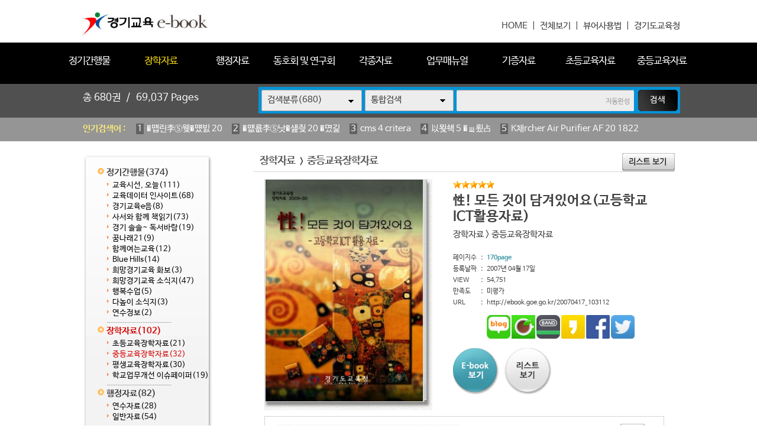

--- FILE ---
content_type: text/html
request_url: https://ebook.goe.go.kr/home/view.php?host=main&site=20070417_103112&listPageNow=0&list2PageNow=0&code=1211&code2=0&code3=0&optionlisttype=&searchcode=0&searchcode2=0&searchdate=0&searchkey=&searchval=&searchandor=&dummy=&&orders=B
body_size: 37759
content:
<!DOCTYPE HTML PUBLIC "-//W3C//DTD HTML 4.01 Transitional//EN" "http://www.w3.org/TR/html4/loose.dtd">
<html lang=ko>
<head>
<meta http-equiv="X-UA-Compatible" content="IE=edge">
<meta http-equiv="Content-Type" content="text/html; charset=EUC-KR">
<meta name="author" content="경기도교육청">
<meta name="robots" content="all">
<meta name="keywords" content="경기도교육청, e-book, 전자북, 자료홍보관, 자료관, 홍보관 ">
<meta http-equiv='imagetoolbar' content='no'>

<meta property="og:url" content="http://ebook.goe.go.kr" />
<meta property="og:title" content="경기교육 e-book" />
<meta property="og:description" content="경기교육 e-book " />
<meta property="og:type" content="website" />
<meta property="og:image" content="http://ebook.goe.go.kr/home/htm28/image/logo.gif" />
<meta property="og:site_name" content="경기도교육청" />
<meta property="og:locale" content="ko_KR" />

<meta name="title" content="경기교육 e-book" />
<meta name="description" content="경기교육 e-book " />
<link rel="image_src" href="http://ebook.goe.go.kr/home/htm28/image/logo.gif" />

<meta name="twitter:title"          content="경기교육 e-book">
<meta name="twitter:site"           content="경기도교육청">
<meta name="twitter:image"          content="http://ebook.goe.go.kr/home/htm28/image/logo.gif">
<meta name="twitter:description"    content="경기교육 e-book ">


<title>장학자료 > 중등교육장학자료 | 경기교육 e-book</title>
<link rel="canonical" href="http://ebook.goe.go.kr">
<link rel="stylesheet" type="text/css" href="htm28/main.css?v=2">
<script type="text/javascript">
subjs_lang1 = "검색어를 2자이상 입력하세요.";   </script>
<script type="text/javascript" charset="EUC-KR" src="htm28/main.js"></script>
</head>
<body>

<style>
#maintitle {background:url(htm28/image/mainbg2.jpg) center top;}
</style>
<script>
function winwin() {
	if(document.body.clientHeight > 0) {
		DataWindowWidth = document.body.clientWidth;
		DataWindowHeight = document.body.clientHeight;
	} else {
		DataWindowWidth = document.documentElement.clientWidth;
		DataWindowHeight = document.documentElement.clientHeight;
	}
	if(DataWindowWidth<1020) {
		document.getElementById('maintitle').style.width='1020px';
		document.getElementById('menubg').style.width='1020px';
		document.getElementById('searchdivs').style.width='1020px';
		document.getElementById('keywords').style.width='1020px';
		document.getElementById('mainindex').style.width='1020px';
		document.getElementById('bottomtable1').style.width='1020px';
		document.getElementById('bottomtable2').style.width='1020px';
	}
}
function winwin2() {
	document.getElementById('maintitle').style.width='100%';
	document.getElementById('menubg').style.width='100%';
	document.getElementById('searchdivs').style.width='100%';
	document.getElementById('keywords').style.width='100%';
	document.getElementById('mainindex').style.width='100%';
	document.getElementById('bottomtable1').style.width='100%';
	document.getElementById('bottomtable2').style.width='100%';
	setTimeout("winwin()",500);
}
window.onload=new Function('winwin()');
window.onresize=new Function('winwin2()');
</script>

<h2 class=hidden>컨텐츠 바로가기</h2>
<div class=skip_navigator>
	<a href="#skip_body">본문으로 바로가기</a>
	<a href="#category">카테고리 메뉴로 바로가기</a>
</div>

<div id=maintop>	
	<div id=logo>
		<a href='index.php'><img src='htm28/image/logo.gif' alt='경기교육 e-book'></a>
	</div>
	<div id=logoright>
		<a href='index.php'>HOME</a> &nbsp;|&nbsp;
		<a href='list.php'>전체보기</a> &nbsp;|&nbsp;
		<a href="../src/viewer/help.php" onclick="if(window.open(this.href,'','top=0,left=0,width=400,height=540')) return false;" onkeypress="if(window.open(this.href,'','top=0,left=0,width=400,height=540'))return false;" title="팝업으로 열림 (팝업차단이나 자바스크립트 미사용 일때는 현재창으로 열림)">뷰어사용법</a> &nbsp;|&nbsp;
		<a href='http://www.goe.go.kr' target='_blank' title='새창으로열림'>경기도교육청</a>
	</div>
</div>

<div id=menubggap></div>
<div id=menubg>
<div id=menubg2>
	<div id=category>
		<h2><a id="skip_sub" name="skip_sub"><span class=hidden>카테고리 메뉴</span></a></h2>
		<ul><li id='maincategory11' class='li lifirst' onmouseover='categoryover(11)' onmouseout='categoryout(11)' onfocus='categoryover(11)' onblur='categoryout(11)'><a href='list.php?code=11' >정기간행물<span class=num1>(374)</span></a><p class=p2></p><ul class='ul2 ul2left ul2first' id='subcategory11' style='display:none;'><li class='li2 li2first'><a href='list.php?code=1118' >교육시선, 오늘<span class=num2>(111)</span></a><p></p></li><li class='li2'><a href='list.php?code=1112' >교육데이터 인사이트<span class=num2>(68)</span></a><p></p></li><li class='li2'><a href='list.php?code=1122' >경기교육e음<span class=num2>(8)</span></a><p></p></li><li class='li2'><a href='list.php?code=1113' >사서와 함께 책읽기<span class=num2>(73)</span></a><p></p></li><li class='li2'><a href='list.php?code=1121' >경기 솔솔~ 독서바람<span class=num2>(19)</span></a><p></p></li><li class='li2'><a href='list.php?code=1116' >꿈나래21<span class=num2>(9)</span></a><p></p></li><li class='li2'><a href='list.php?code=1115' >함께여는교육<span class=num2>(12)</span></a><p></p></li><li class='li2'><a href='list.php?code=1117' >Blue Hills<span class=num2>(14)</span></a><p></p></li><li class='li2'><a href='list.php?code=1111' >희망경기교육 화보<span class=num2>(3)</span></a><p></p></li><li class='li2'><a href='list.php?code=1110' >희망경기교육 소식지<span class=num2>(47)</span></a><p></p></li><li class='li2'><a href='list.php?code=1119' >행복수업<span class=num2>(5)</span></a><p></p></li><li class='li2'><a href='list.php?code=1120' >다높이 소식지<span class=num2>(3)</span></a><p></p></li><li class='li2 li2last'><a href='list.php?code=1114' >연수정보<span class=num2>(2)</span></a><p></p></li></ul><p class=p3></p></li><li id='maincategory12' class='li selected1' onmouseover='categoryover(12)' onmouseout='categoryout(12)' onfocus='categoryover(12)' onblur='categoryout(12)'><a href='list.php?code=12' >장학자료<span class=num1>(102)</span></a><p class=p2></p><ul class='ul2 ul2left' id='subcategory12' style='display:none;'><li class='li2 li2first'><a href='list.php?code=1210' >초등교육장학자료<span class=num2>(21)</span></a><p></p></li><li class='li2 selected2'><a href='list.php?code=1211' >중등교육장학자료<span class=num2>(32)</span></a><p></p></li><li class='li2'><a href='list.php?code=1212' >평생교육장학자료<span class=num2>(30)</span></a><p></p></li><li class='li2 li2last'><a href='list.php?code=1213' >학교업무개선 이슈페이퍼<span class=num2>(19)</span></a><p></p></li></ul><p class=p3></p></li><li id='maincategory13' class='li' onmouseover='categoryover(13)' onmouseout='categoryout(13)' onfocus='categoryover(13)' onblur='categoryout(13)'><a href='list.php?code=13' >행정자료<span class=num1>(82)</span></a><p class=p2></p><ul class='ul2 ul2left' id='subcategory13' style='display:none;'><li class='li2 li2first'><a href='list.php?code=1310' >연수자료<span class=num2>(28)</span></a><p></p></li><li class='li2 li2last'><a href='list.php?code=1311' >일반자료<span class=num2>(54)</span></a><p></p></li></ul><p class=p3></p></li><li id='maincategory14' class='li' onmouseover='categoryover(14)' onmouseout='categoryout(14)' onfocus='categoryover(14)' onblur='categoryout(14)'><a href='list.php?code=14' >동호회 및 연구회<span class=num1>(7)</span></a><p class=p2></p><ul class='ul2 ul2left' id='subcategory14' style='display:none;'><li class='li2 li2first'><a href='list.php?code=1410' >중등국어교과연구회<span class=num2>(6)</span></a><p></p></li><li class='li2 li2last'><a href='list.php?code=1411' >중등과학교과연구회<span class=num2>(1)</span></a><p></p></li></ul><p class=p3></p></li><li id='maincategory10' class='li' onmouseover='categoryover(10)' onmouseout='categoryout(10)' onfocus='categoryover(10)' onblur='categoryout(10)'><a href='list.php?code=10' >각종자료<span class=num1>(57)</span></a><p class=p2></p><ul class='ul2 ul2right' id='subcategory10' style='display:none;'><li class='li2 li2first'><a href='list.php?code=1011' >신년사/송년사/서한문<span class=num2>(12)</span></a><p></p></li><li class='li2'><a href='list.php?code=1012' >평가관련자료<span class=num2>(4)</span></a><p></p></li><li class='li2 li2last'><a href='list.php?code=1010' >홍보자료<span class=num2>(41)</span></a><p></p></li></ul><p class=p3></p></li><li id='maincategory19' class='li' onmouseover='categoryover(19)' onmouseout='categoryout(19)' onfocus='categoryover(19)' onblur='categoryout(19)'><a href='list.php?code=19' >업무매뉴얼<span class=num1>(17)</span></a><p class=p2></p><ul class='ul2 ul2right' id='subcategory19' style='display:none;'><li class='li2 li2first'><a href='list.php?code=1910' >행정업무<span class=num2>(15)</span></a><p></p></li><li class='li2'><a href='list.php?code=1911' >초등_교무학사<span class=num2>(1)</span></a><p></p></li><li class='li2 li2last'><a href='list.php?code=1912' >중등_교무학사<span class=num2>(1)</span></a><p></p></li></ul><p class=p3></p></li><li id='maincategory15' class='li' onmouseover='categoryover(15)' onmouseout='categoryout(15)' onfocus='categoryover(15)' onblur='categoryout(15)'><a href='list.php?code=15' >기증자료<span class=num1>(4)</span></a><p class=p2></p><ul class='ul2 ul2right' id='subcategory15' style='display:none;'><li class='li2 li2first'><a href='list.php?code=1510' >조형기<span class=num2>(2)</span></a><p></p></li><li class='li2'><a href='list.php?code=1511' >송수현<span class=num2>(1)</span></a><p></p></li><li class='li2 li2last'><a href='list.php?code=1512' >박병훈<span class=num2>(1)</span></a><p></p></li></ul><p class=p3></p></li><li id='maincategory16' class='li' onmouseover='categoryover(16)' onmouseout='categoryout(16)' onfocus='categoryover(16)' onblur='categoryout(16)'><a href='list.php?code=16' >초등교육자료<span class=num1>(28)</span></a><p class=p2></p><ul class='ul2 ul2right' id='subcategory16' style='display:none;'><li class='li2 li2first'><a href='list.php?code=1610' >국어<span class=num2>(12)</span></a><p></p></li><li class='li2'><a href='list.php?code=1612' >수학<span class=num2>(6)</span></a><p></p></li><li class='li2'><a href='list.php?code=1611' >과학<span class=num2>(6)</span></a><p></p></li><li class='li2 li2last'><a href='list.php?code=1613' >사회<span class=num2>(4)</span></a><p></p></li></ul><p class=p3></p></li><li id='maincategory17' class='li lilast' onmouseover='categoryover(17)' onmouseout='categoryout(17)' onfocus='categoryover(17)' onblur='categoryout(17)'><a href='list.php?code=17' >중등교육자료<span class=num1>(9)</span></a><p class=p2></p><ul class='ul2 ul2right ul2last' id='subcategory17' style='display:none;'><li class='li2 li2first'><a href='list.php?code=1711' >수학<span class=num2>(3)</span></a><p></p></li><li class='li2'><a href='list.php?code=1712' >과학<span class=num2>(2)</span></a><p></p></li><li class='li2'><a href='list.php?code=1713' >사회<span class=num2>(1)</span></a><p></p></li><li class='li2 li2last'><a href='list.php?code=1710' >중등교육자료<span class=num2>(3)</span></a><p></p></li></ul><p class=p3></p></li></ul>		<script type="text/javascript">document.write("<style type=text/css>#category .li {width:11%;}</"+"style>");</script>
	</div>
</div>
</div>



<div id=searchdivs>	
	<div id=searchdiv>
		<div id=totalmsg>
			총 <span class=totalmsgnum>680</span>권 &nbsp;/&nbsp; <span class=totalmsgnum>69,037</span> Pages		</div>
		<div id=searchform>
	<fieldset>
		<legend>검색하기</legend>
		<form id=form name=form method=get action='list.php'>
		<span id=tdall>
			<input type=hidden name=dummy value=''>
			<span id=td>
			
			<label for=searchcode class=hidden>검색분류 </label><select name=searchcode id=searchcode><option value=''>검색분류(680)</option><option value='11' >정기간행물(374)</option><option value='1118' >-- 교육시선, 오늘(111)</option><option value='1112' >-- 교육데이터 인사이트(68)</option><option value='1122' >-- 경기교육e음(8)</option><option value='1113' >-- 사서와 함께 책읽기(73)</option><option value='1121' >-- 경기 솔솔~ 독서바람(19)</option><option value='1116' >-- 꿈나래21(9)</option><option value='1115' >-- 함께여는교육(12)</option><option value='1117' >-- Blue Hills(14)</option><option value='1111' >-- 희망경기교육 화보(3)</option><option value='1110' >-- 희망경기교육 소식지(47)</option><option value='1119' >-- 행복수업(5)</option><option value='1120' >-- 다높이 소식지(3)</option><option value='1114' >-- 연수정보(2)</option><option value='12' >장학자료(102)</option><option value='1210' >-- 초등교육장학자료(21)</option><option value='1211' >-- 중등교육장학자료(32)</option><option value='1212' >-- 평생교육장학자료(30)</option><option value='1213' >-- 학교업무개선 이슈페이퍼(19)</option><option value='13' >행정자료(82)</option><option value='1310' >-- 연수자료(28)</option><option value='1311' >-- 일반자료(54)</option><option value='14' >동호회 및 연구회(7)</option><option value='1410' >-- 중등국어교과연구회(6)</option><option value='1411' >-- 중등과학교과연구회(1)</option><option value='10' >각종자료(57)</option><option value='1011' >-- 신년사/송년사/서한문(12)</option><option value='1012' >-- 평가관련자료(4)</option><option value='1010' >-- 홍보자료(41)</option><option value='19' >업무매뉴얼(17)</option><option value='1910' >-- 행정업무(15)</option><option value='1911' >-- 초등_교무학사(1)</option><option value='1912' >-- 중등_교무학사(1)</option><option value='15' >기증자료(4)</option><option value='1510' >-- 조형기(2)</option><option value='1511' >-- 송수현(1)</option><option value='1512' >-- 박병훈(1)</option><option value='16' >초등교육자료(28)</option><option value='1610' >-- 국어(12)</option><option value='1612' >-- 수학(6)</option><option value='1611' >-- 과학(6)</option><option value='1613' >-- 사회(4)</option><option value='17' >중등교육자료(9)</option><option value='1711' >-- 수학(3)</option><option value='1712' >-- 과학(2)</option><option value='1713' >-- 사회(1)</option><option value='1710' >-- 중등교육자료(3)</option></select>
			
			
			<label for=searchkey class=hidden>검색항목 </label><select name=searchkey id=searchkey  >
			<option value='all'  >통합검색</option>
			<option value='site'  >책이름</option>
			<option value='page'  >페이지내용</option>
			
			<option value='tag'  >태그</option>
			</select>
			<span id=searchvallabel><label for=searchval class=hidden>검색어 </label></span>
			<input type=text name=searchval id=searchval class='searchval' value="">
			
			</span>
		</span>
		<input id=submit type=image src='htm28/image/search.gif' align=middle alt='검색'>
		</form>
		<script type='text/javascript'>document.getElementById('form').onsubmit=function () { return searchSubmitPrc() };</script><noscript></noscript>
	</fieldset>
	</div>
		<script type='text/javascript'>selectbgprc("searchcode");selectbgprc("searchkey");</script><noscript></noscript>
	</div>
</div>

<div id=keywords>		
	<div id=keyword>
		<span class=keywordtitle>인기검색어 : </span>
		<ul><li><a href='list.php?searchkey=all&amp;searchval=%EC%9E%90%EA%B8%B0%EC%B0%A8%EB%9F%89%EC%86%90%ED%95%B4+20'><span class=rank>1</span>�먭린李⑤웾�먰빐 20</a>&nbsp;&nbsp;&nbsp;&nbsp;</li><li><a href='list.php?searchkey=all&amp;searchval=%EC%9E%90%EB%8F%99%EC%B0%A8%EB%B3%B4%ED%97%98%EB%A3%8C+20+%EC%9D%B8%EC%83%81'><span class=rank>2</span>�먮룞李⑤낫�섎즺 20 �몄긽</a>&nbsp;&nbsp;&nbsp;&nbsp;</li><li><a href='list.php?searchkey=all&amp;searchval=cms+4+critera'><span class=rank>3</span>cms 4 critera</a>&nbsp;&nbsp;&nbsp;&nbsp;</li><li><a href='list.php?searchkey=all&amp;searchval=%EC%A4%91%EC%99%B8+5+%ED%8F%AC%EB%8F%84%EF%BF'><span class=rank>4</span>以묒쇅 5 �щ룄占</a>&nbsp;&nbsp;&nbsp;&nbsp;</li><li><a href='list.php?searchkey=all&amp;searchval=K%C3%A4rcher+Air+Purifier+AF+20+1822'><span class=rank>5</span>K채rcher Air Purifier AF 20 1822</a>&nbsp;&nbsp;&nbsp;&nbsp;</li><li><a href='list.php?searchkey=all&amp;searchval=%EC%83%81%EB%B2%95+3+%EC%9C%A0%EC%98%88'><span class=rank>6</span>�곷쾿 3 �좎삁</a>&nbsp;&nbsp;&nbsp;&nbsp;</li><li><a href='list.php?searchkey=all&amp;searchval=%EC%B2%AD%EC%9A%B0+%EC%B0%B0%EB%96%A1%EC%BF%A0%ED%82%A4+11'><span class=rank>7</span>泥�슦 李곕뼞荑좏궎 11</a>&nbsp;&nbsp;&nbsp;&nbsp;</li><li><a href='list.php?searchkey=all&amp;searchval=20+ml+mixture+of+coc2h4+was+exploded'><span class=rank>8</span>20 ml mixture of coc2h4 was exploded</a>&nbsp;&nbsp;&nbsp;&nbsp;</li><li><a href='list.php?searchkey=all&amp;searchval=%EC%9E%84%EA%B8%88%ED%98%91%EC%83%81+3'><span class=rank>9</span>�꾧툑�묒긽 3</a>&nbsp;&nbsp;&nbsp;&nbsp;</li><li><a href='list.php?searchkey=all&amp;searchval=%EB%B9%84%ED%94%8C%EB%9F%AC%EC%8A%A4+%EC%96%91%EC%8B%9D+%EA%B2%BD%EA%B8%B0+%ED%8F%89%ED%83%9D%EC%8B'><span class=rank>10</span>鍮꾪뵆�ъ뒪 �묒떇 寃쎄린 �됲깮�</a>&nbsp;&nbsp;&nbsp;&nbsp;</li><li><a href='list.php?searchkey=all&amp;searchval=%EC%82%B0%EC%97%85%EC%95%88%EC%A0%84%EB%B3%B4%EA%B1%B4%EA%B4'><span class=rank>11</span>�곗뾽�덉쟾蹂닿굔愿</a>&nbsp;&nbsp;&nbsp;&nbsp;</li><li><a href='list.php?searchkey=all&amp;searchval=Air+Bag+Technology+in+Light+Passenger+Vehicles'><span class=rank>12</span>Air Bag Technology in Light Passenger Vehicles</a>&nbsp;&nbsp;&nbsp;&nbsp;</li><li><a href='list.php?searchkey=all&amp;searchval=2025+2024+2023+2022+2021+2020+Embedding+validated+tools+Pain'><span class=rank>13</span>2025 2024 2023 2022 2021 2020 Embedding validated tools Pain</a>&nbsp;&nbsp;&nbsp;&nbsp;</li><li><a href='list.php?searchkey=all&amp;searchval=%EB%B6'><span class=rank>14</span>遺</a>&nbsp;&nbsp;&nbsp;&nbsp;</li><li><a href='list.php?searchkey=all&amp;searchval=%EC%9E%84%EC%9C%A4%EC%95'><span class=rank>15</span>�꾩쑄�</a>&nbsp;&nbsp;&nbsp;&nbsp;</li><li><a href='list.php?searchkey=all&amp;searchval=%EC%97'><span class=rank>16</span>�</a>&nbsp;&nbsp;&nbsp;&nbsp;</li><li><a href='list.php?searchkey=all&amp;searchval=%ED%95%9C%EA%B5%AD%EC%9D'><span class=rank>17</span>�쒓뎅�</a>&nbsp;&nbsp;&nbsp;&nbsp;</li><li><a href='list.php?searchkey=all&amp;searchval=%E1%84%89%E1%85%AE%E1%84%83%E1%85%A9%E1%84'><span class=rank>18</span>�됣뀸�꺻뀳�</a>&nbsp;&nbsp;&nbsp;&nbsp;</li><li><a href='list.php?searchkey=all&amp;searchval=%EB%8C'><span class=rank>19</span>�</a>&nbsp;&nbsp;&nbsp;&nbsp;</li><li><a href='list.php?searchkey=all&amp;searchval=%EC%A0%95%EC%9E%90+%ED%99%9C%EB%8F%99%EC%84'><span class=rank>20</span>�뺤옄 �쒕룞�</a></li></ul>	
	</div>
</div>
		
		
	
	
<div id=main>
	<div id=skip_body></div>
	
<div id=mainsubs>
	<div id=mainsubs2>	
		<div id=subcategory>
			<ul><li id='maincategory11' class='li lifirst' ><a href='list.php?code=11' >정기간행물<span class=num1>(374)</span></a><p class=p2></p><ul class='ul2 ul2left ul2first' ><li class='li2 li2first'><a href='list.php?code=1118' >교육시선, 오늘<span class=num2>(111)</span></a><p></p></li><li class='li2'><a href='list.php?code=1112' >교육데이터 인사이트<span class=num2>(68)</span></a><p></p></li><li class='li2'><a href='list.php?code=1122' >경기교육e음<span class=num2>(8)</span></a><p></p></li><li class='li2'><a href='list.php?code=1113' >사서와 함께 책읽기<span class=num2>(73)</span></a><p></p></li><li class='li2'><a href='list.php?code=1121' >경기 솔솔~ 독서바람<span class=num2>(19)</span></a><p></p></li><li class='li2'><a href='list.php?code=1116' >꿈나래21<span class=num2>(9)</span></a><p></p></li><li class='li2'><a href='list.php?code=1115' >함께여는교육<span class=num2>(12)</span></a><p></p></li><li class='li2'><a href='list.php?code=1117' >Blue Hills<span class=num2>(14)</span></a><p></p></li><li class='li2'><a href='list.php?code=1111' >희망경기교육 화보<span class=num2>(3)</span></a><p></p></li><li class='li2'><a href='list.php?code=1110' >희망경기교육 소식지<span class=num2>(47)</span></a><p></p></li><li class='li2'><a href='list.php?code=1119' >행복수업<span class=num2>(5)</span></a><p></p></li><li class='li2'><a href='list.php?code=1120' >다높이 소식지<span class=num2>(3)</span></a><p></p></li><li class='li2 li2last'><a href='list.php?code=1114' >연수정보<span class=num2>(2)</span></a><p></p></li></ul><p class=p3></p></li><li id='maincategory12' class='li selected1' ><a href='list.php?code=12' >장학자료<span class=num1>(102)</span></a><p class=p2></p><ul class='ul2 ul2left' ><li class='li2 li2first'><a href='list.php?code=1210' >초등교육장학자료<span class=num2>(21)</span></a><p></p></li><li class='li2 selected2'><a href='list.php?code=1211' >중등교육장학자료<span class=num2>(32)</span></a><p></p></li><li class='li2'><a href='list.php?code=1212' >평생교육장학자료<span class=num2>(30)</span></a><p></p></li><li class='li2 li2last'><a href='list.php?code=1213' >학교업무개선 이슈페이퍼<span class=num2>(19)</span></a><p></p></li></ul><p class=p3></p></li><li id='maincategory13' class='li' ><a href='list.php?code=13' >행정자료<span class=num1>(82)</span></a><p class=p2></p><ul class='ul2 ul2left' ><li class='li2 li2first'><a href='list.php?code=1310' >연수자료<span class=num2>(28)</span></a><p></p></li><li class='li2 li2last'><a href='list.php?code=1311' >일반자료<span class=num2>(54)</span></a><p></p></li></ul><p class=p3></p></li><li id='maincategory14' class='li' ><a href='list.php?code=14' >동호회 및 연구회<span class=num1>(7)</span></a><p class=p2></p><ul class='ul2 ul2left' ><li class='li2 li2first'><a href='list.php?code=1410' >중등국어교과연구회<span class=num2>(6)</span></a><p></p></li><li class='li2 li2last'><a href='list.php?code=1411' >중등과학교과연구회<span class=num2>(1)</span></a><p></p></li></ul><p class=p3></p></li><li id='maincategory10' class='li' ><a href='list.php?code=10' >각종자료<span class=num1>(57)</span></a><p class=p2></p><ul class='ul2 ul2right' ><li class='li2 li2first'><a href='list.php?code=1011' >신년사/송년사/서한문<span class=num2>(12)</span></a><p></p></li><li class='li2'><a href='list.php?code=1012' >평가관련자료<span class=num2>(4)</span></a><p></p></li><li class='li2 li2last'><a href='list.php?code=1010' >홍보자료<span class=num2>(41)</span></a><p></p></li></ul><p class=p3></p></li><li id='maincategory19' class='li' ><a href='list.php?code=19' >업무매뉴얼<span class=num1>(17)</span></a><p class=p2></p><ul class='ul2 ul2right' ><li class='li2 li2first'><a href='list.php?code=1910' >행정업무<span class=num2>(15)</span></a><p></p></li><li class='li2'><a href='list.php?code=1911' >초등_교무학사<span class=num2>(1)</span></a><p></p></li><li class='li2 li2last'><a href='list.php?code=1912' >중등_교무학사<span class=num2>(1)</span></a><p></p></li></ul><p class=p3></p></li><li id='maincategory15' class='li' ><a href='list.php?code=15' >기증자료<span class=num1>(4)</span></a><p class=p2></p><ul class='ul2 ul2right' ><li class='li2 li2first'><a href='list.php?code=1510' >조형기<span class=num2>(2)</span></a><p></p></li><li class='li2'><a href='list.php?code=1511' >송수현<span class=num2>(1)</span></a><p></p></li><li class='li2 li2last'><a href='list.php?code=1512' >박병훈<span class=num2>(1)</span></a><p></p></li></ul><p class=p3></p></li><li id='maincategory16' class='li' ><a href='list.php?code=16' >초등교육자료<span class=num1>(28)</span></a><p class=p2></p><ul class='ul2 ul2right' ><li class='li2 li2first'><a href='list.php?code=1610' >국어<span class=num2>(12)</span></a><p></p></li><li class='li2'><a href='list.php?code=1612' >수학<span class=num2>(6)</span></a><p></p></li><li class='li2'><a href='list.php?code=1611' >과학<span class=num2>(6)</span></a><p></p></li><li class='li2 li2last'><a href='list.php?code=1613' >사회<span class=num2>(4)</span></a><p></p></li></ul><p class=p3></p></li><li id='maincategory17' class='li lilast' ><a href='list.php?code=17' >중등교육자료<span class=num1>(9)</span></a><p class=p2></p><ul class='ul2 ul2right ul2last' ><li class='li2 li2first'><a href='list.php?code=1711' >수학<span class=num2>(3)</span></a><p></p></li><li class='li2'><a href='list.php?code=1712' >과학<span class=num2>(2)</span></a><p></p></li><li class='li2'><a href='list.php?code=1713' >사회<span class=num2>(1)</span></a><p></p></li><li class='li2 li2last'><a href='list.php?code=1710' >중등교육자료<span class=num2>(3)</span></a><p></p></li></ul><p class=p3></p></li></ul>		</div>
	</div>
	<div id=mainsubs3>
		<div id=mainsubs4>

<script type='text/javascript'>
function GetStrLen(val) {
	
	var len = 0;    
	for (i=0; i < val.length; i++) {
	
    		if (escape(val.charAt(i)).length > 4)
        		len += 2;
    		else
        		len++;
	}
	return len;    
}

function replySubmitPrc() {

	if(!document.getElementsByName('name')(0).value || document.getElementsByName('name')(0).value == "이름") {
		
		alert('이름을 입력하세요');
		return false;	
	}	

	if(GetStrLen(document.getElementsByName('name')(0).value) > 20) {
		
		alert('이름은 한글10자,영문20자까지만 입력하실수 있습니다.');
		return false;	
	}

	if(!document.getElementsByName('reply')(0).value) {
		
		alert('독자평을 입력하세요');
		return false;	
	}	

	if(GetStrLen(document.getElementsByName('reply')(0).value) > 250) {
		
		alert('독자평은 한글125자,영문250자까지만 입력하실수 있습니다.');
		return false;	
	}

		if(!document.getElementsByName('pswd')(0).value || document.getElementsByName('pswd')(0).value == document.getElementsByName('pswd')(0).defaultValue) {
		
		alert('비밀번호를 입력하세요');
		return false;	
	}
	
		
	if(GetStrLen(document.getElementsByName('pswd')(0).value) > 20) {
		
		alert('비밀번호는 20자까지만 입력하실수 있습니다.');
		return false;	
	}	
	}

function pointSubmitPrc() {
	gb = false;
	for(i=0; i<=4; i++) {
		if(document.getElementById('point'+i).checked == true) { 
			gb = true; 
			break; 
		}
	}
	
	if(!gb) {
		alert('만족도 점수를 선택하세요.');
		return false;	
	}
}

function del(ref,event) {
	
	document.pswdform.action = ref;
	document.getElementById('delpswd').value='';
	
	offy = document.all ? event.offsetY : 0;
	offx = document.all ? event.offsetX : 0;
	
	document.getElementById('pswddiv').style.top = (event.clientY - offy + document.documentElement.scrollTop - 21 - 10) + 'px';	
	document.getElementById('pswddiv').style.left = (event.clientX - offx + document.documentElement.scrollLeft - 210 + 0) + 'px';
	document.getElementById('pswddiv').style.display='';
	
	document.getElementById('delpswd').focus();
}

function delSubmit() {
	
	if(!document.getElementById('delpswd').value) {
		
		alert('비밀번호를 입력하세요');
		return false;	
	}
}

function pswdclose() {
	
	document.getElementById('pswddiv').style.display='none';	
}

function urlcopy() {
	taCode = document.getElementById("urlcopyinput");
	textRange = taCode.createTextRange();
	textRange.execCommand("RemoveFormat");
	textRange.execCommand("Copy");
	alert("이 전자북 주소가 복사되었습니다\n메모장 등에서 Ctrl+v 하시거나 붙여넣기 하시면 확인하실수 있습니다.");
}
</script>

<div align=center><div align=left style='width:95%'>

<div id=view2_title>
	<div id=list_titletext>
		<a href='list.php?dummy=1765126371&code=12'><span class=txt>장학자료</span></a> <span class=gubun> > </span><a href='list.php?dummy=1765126371&code=1211'><span class=txt>중등교육장학자료</span></a> 	</div>
	
	</div>

<div id=view2_locate>
	<a href='list.php?host=main&amp;site=20070417_103112&amp;listPageNow=0&amp;list2PageNow=0&amp;code=1211&amp;code2=0&amp;code3=0&amp;optionlisttype=&amp;searchcode=0&amp;searchcode2=0&amp;searchdate=0&amp;searchkey=&amp;searchval=&amp;searchandor=&amp;dummy=&amp;&amp;orders=B'><img src='htm0/img/view_but5.gif' alt='리스트보기' border=0 align=middle></a>
</div>

<div id=view2_gap></div>

<div align=center><div id=view2 align=left style='width:95%;'>

	<div class=con>
		<div class=con1>
							<div class=img><a href='http://ebook.goe.go.kr/src/viewer/main.php?host=main&amp;site=20070417_103112' onclick="return eCatalog(this.href,'1');" onkeypress="return eCatalog(this.href,'1');" title='팝업으로 열림 (팝업차단이나 자바스크립트 미사용 일때는 현재창으로 열림)'><img src='http://ebook.goe.go.kr/file/20070417_103112/page/1/1_1176773542_24/S.jpg' alt='性! 모든 것이 담겨있어요(고등학교 ICT활용자료)' width=268 height=375  border=0 style='border:1px solid #d6d6d6;'></a></div>
					</div>
		<div class=con2>
			
							<div class=star><img src='../home/htm0/img/star.gif' width='14' height='13' alt='★'><img src='../home/htm0/img/star.gif' width='14' height='13' alt='★'><img src='../home/htm0/img/star.gif' width='14' height='13' alt='★'><img src='../home/htm0/img/star.gif' width='14' height='13' alt='★'><img src='../home/htm0/img/star.gif' width='14' height='13' alt='★'></div>
						<div class=subject>性! 모든 것이 담겨있어요(고등학교 ICT활용자료)</div>
			<div class=classs><a href='list.php?dummy=1765126371&amp;code=12'><span class=classtxt>장학자료</span></a> <span class=classtxt>></span> <a href='list.php?dummy=1765126371&amp;code=1211'><span class=classtxt>중등교육장학자료</span></a> </div>
						
			<div class=gaps></div>
			
			<div class=td1>	
				<div class=etc><p class=p1>페이지수</p><p class=p2>:</p><p class='p3 pagetxt'>170page</p></div>
								<div class=etc><p class=p1>등록날짜</p><p class=p2>:</p><p class=p3>2007년 04월 17일</p></div>
				
				<div class=etc><p class=p1>VIEW</p><p class=p2>:</p><p class=p3>54,751</p></div>
													<div class=etc><p class=p1>만족도</p><p class=p2>:</p><p class=p3>미평가</p></div>
							</div>
			<div class=td2>
							</div>
			<div class=etc><p class=p1>URL</p><p class=p2>:</p><p class='p3 p3_1'>
								http://ebook.goe.go.kr/20070417_103112 
								
				<span id=viewsns>
					<a href="http://blog.naver.com/ScrapForm.nhn?blogId=naver&source_type=3&title=%5B%B0%E6%B1%E2%B1%B3%C0%B0+e-book%5D+%E0%F5%21+%B8%F0%B5%E7+%B0%CD%C0%CC+%B4%E3%B0%DC%C0%D6%BE%EE%BF%E4%28%B0%ED%B5%EE%C7%D0%B1%B3+ICT%C8%B0%BF%EB%C0%DA%B7%E1%29&source_url=http%3A%2F%2Febook.goe.go.kr%2F20070417_103112/" title="블로그 전송" target="_blank"><img src="htm0/img/sns_bl.png" width=40 alt="블로그 전송"></a>
					<a href="http://cafe.naver.com/CafeScrapView.nhn?source_type=3&title=%5B%B0%E6%B1%E2%B1%B3%C0%B0+e-book%5D+%E0%F5%21+%B8%F0%B5%E7+%B0%CD%C0%CC+%B4%E3%B0%DC%C0%D6%BE%EE%BF%E4%28%B0%ED%B5%EE%C7%D0%B1%B3+ICT%C8%B0%BF%EB%C0%DA%B7%E1%29&source_title=%5B%B0%E6%B1%E2%B1%B3%C0%B0+e-book%5D+%E0%F5%21+%B8%F0%B5%E7+%B0%CD%C0%CC+%B4%E3%B0%DC%C0%D6%BE%EE%BF%E4%28%B0%ED%B5%EE%C7%D0%B1%B3+ICT%C8%B0%BF%EB%C0%DA%B7%E1%29&source_url=http%3A%2F%2Febook.goe.go.kr%2F20070417_103112/" title="카페 전송" target="_blank"><img src="htm0/img/sns_ca.png" width=40 alt="카페 전송"></a>
					<a href="http://www.band.us/plugin/share?body=[경기교육 e-book] 性! 모든 것이 담겨있어요(고등학교 ICT활용자료) http://ebook.goe.go.kr/20070417_103112/&route=ebook.goe.go.kr" title="밴드 전송" target="_blank"><img src="htm0/img/sns_ba.png" width=40 alt="밴드 전송"></a>
					<a href="https://story.kakao.com/share?url=http://ebook.goe.go.kr/20070417_103112/" title="카카오스토리 전송" target="_blank"><img src="htm0/img/sns_ks.png" width=40 alt="카카오스토리 전송"></a>
					<a href="http://www.facebook.com/sharer.php?t=%5B%EA%B2%BD%EA%B8%B0%EA%B5%90%EC%9C%A1+e-book%5D+%E6%80%A7%21+%EB%AA%A8%EB%93%A0+%EA%B2%83%EC%9D%B4+%EB%8B%B4%EA%B2%A8%EC%9E%88%EC%96%B4%EC%9A%94%28%EA%B3%A0%EB%93%B1%ED%95%99%EA%B5%90+ICT%ED%99%9C%EC%9A%A9%EC%9E%90%EB%A3%8C%29&u=http%3A%2F%2Febook.goe.go.kr%2F20070417_103112/" title="페이스북전송" target="_blank"><img src="htm0/img/sns_fa.png" width=40 alt="페이스북전송"></a>
					<a href="http://twitter.com/intent/tweet?text=%5B%EA%B2%BD%EA%B8%B0%EA%B5%90%EC%9C%A1+e-book%5D+%E6%80%A7%21+%EB%AA%A8%EB%93%A0+%EA%B2%83%EC%9D%B4+%EB%8B%B4%EA%B2%A8%EC%9E%88%EC%96%B4%EC%9A%94%28%EA%B3%A0%EB%93%B1%ED%95%99%EA%B5%90+ICT%ED%99%9C%EC%9A%A9%EC%9E%90%EB%A3%8C%29+http%3A%2F%2Febook.goe.go.kr%2F20070417_103112/" title="트위터전송" target="_blank"><img src="htm0/img/sns_tw.png" width=40 alt="트위터전송"></a>
					<!--<a href="http://post.naver.com/post/share.nhn?service=&url=http%3A%2F%2Febook.goe.go.kr%2F20070417_103112/&title=%5B%EA%B2%BD%EA%B8%B0%EA%B5%90%EC%9C%A1+e-book%5D+%E6%80%A7%21+%EB%AA%A8%EB%93%A0+%EA%B2%83%EC%9D%B4+%EB%8B%B4%EA%B2%A8%EC%9E%88%EC%96%B4%EC%9A%94%28%EA%B3%A0%EB%93%B1%ED%95%99%EA%B5%90+ICT%ED%99%9C%EC%9A%A9%EC%9E%90%EB%A3%8C%29" title="포스트 전송" target="_blank"><img src="htm0/img/send_facebook9.gif" alt="포스트 전송"></a>-->
					<!--<a href="http://www.google.com/bookmarks/mark?op=add&title=&quot;%5B%EA%B2%BD%EA%B8%B0%EA%B5%90%EC%9C%A1+e-book%5D+%E6%80%A7%21+%EB%AA%A8%EB%93%A0+%EA%B2%83%EC%9D%B4+%EB%8B%B4%EA%B2%A8%EC%9E%88%EC%96%B4%EC%9A%94%28%EA%B3%A0%EB%93%B1%ED%95%99%EA%B5%90+ICT%ED%99%9C%EC%9A%A9%EC%9E%90%EB%A3%8C%29&quot;&bkmk=http%3A%2F%2Febook.goe.go.kr%2F20070417_103112/" title="구글전송" target="_blank"><img src="htm0/img/send_facebook6.gif" alt="구글전송"></a>-->
					<!--<a href="http://csp.cyworld.com/bi/bi_recommend_pop.php?url=http%3A%2F%2Febook.goe.go.kr%2F20070417_103112/&title_nobase64=&title=W+qyveq4sOq1kOycoSBlLWJvb2tdIOaApyEg66qo65OgIOqyg+ydtCDri7TqsqjsnojslrTsmpQo6rOg65Ox7ZWZ6rWQIElDVO2ZnOyaqeyekOujjCk=&thumbnail=&summary_nobase64=&summary=&writer=&corpid=" title="싸이월드전송" target="_blank"><img src="htm0/img/send_facebook5.gif" alt="싸이월드전송"></a>-->
				</span>
			</p></div>
			
						
						
			
						
			
						
			<div class=button>
				<p style='float:left;'><a href='http://ebook.goe.go.kr/src/viewer/main.php?host=main&amp;site=20070417_103112' onclick="return eCatalog(this.href,'1');" onkeypress="return eCatalog(this.href,'1');" title='팝업으로 열림 (팝업차단이나 자바스크립트 미사용 일때는 현재창으로 열림)'><img src='htm0/img/view_but1.gif' alt='e-book보기' border=0 align=middle></a></p><p style='float:left;padding-left:10px;'><a href='list.php?host=main&amp;site=20070417_103112&amp;listPageNow=0&amp;list2PageNow=0&amp;code=1211&amp;code2=0&amp;code3=0&amp;optionlisttype=&amp;searchcode=0&amp;searchcode2=0&amp;searchdate=0&amp;searchkey=&amp;searchval=&amp;searchandor=&amp;dummy=&amp;&amp;orders=B'><img src='htm0/img/view_but3.gif' alt='리스트보기' border=0 align=middle></a></p>			</div>
			
		</div>
	</div>
			
	<div id=replygap></div>
	
		<div id=replypoint>
			
			<div id=pointdiv>
				<img src='htm0/img/view2_reply2.gif' alt='만족도평가 / 현재 제공하는 정보와 편의성에 만족하셨습니까?'>
				<form method=post action='https://ebook.goe.go.kr/home/reply_prc.php?host=main&amp;site=20070417_103112&amp;listPageNow=0&amp;list2PageNow=0&amp;code=1211&amp;code2=0&amp;code3=0&amp;optionlisttype=&amp;searchcode=0&amp;searchcode2=0&amp;searchdate=0&amp;searchkey=&amp;searchval=&amp;searchandor=&amp;dummy=&amp;&amp;orders=B' onsubmit='return pointSubmitPrc()'>
				<fieldset>
					<legend>만족도 선택 폼</legend>
					<div class=form0>
						<span class=hidden>만족점수</span>
						<input type=radio id=point0 name=point value=100><label for=point0>매우만족</label>
						<input type=radio id=point1 name=point value=80><label for=point1>만족</label>
						<input type=radio id=point2 name=point value=60><label for=point2>보통</label>
						<input type=radio id=point3 name=point value=40><label for=point3>불만</label>
						<input type=radio id=point4 name=point value=20><label for=point4>매우불만</label>
						<input class=enter type=image src='htm0/img/view2_enter2.gif' align=middle alt='확인'>
					</div>
				</fieldset>
				</form>
			</div>
				
				
				
					<div id=replydivgap></div>
			</div>
		
		<script type='text/javascript'>
	htm  = "<div id=pswddiv style='display:none;position:absolute;z-index:10;width:210px;top:0px;left:0px;border:1px solid #c6c6c6;padding:3px;background-color:#FAFADA;font-size:9pt;color:#595959;'>";
	htm += "<form name=pswdform action='https://ebook.goe.go.kr/home/reply_prc.php' method=post onsubmit='return delSubmit()'>";
	htm += "비밀번호 : <input type=password id=delpswd name=delpswd size=10 style='font-size:9pt;border: 1px solid #D5D5D5'>";
	htm += "&nbsp;<input type=image src=htm0/img/replydel_enter.gif border=0 align=middle alt='확인'>&nbsp;";
	htm += "<img src=htm0/img/replydel_close.gif border=0 align=middle style='cursor:pointer;cursor:hand;' onclick='pswdclose()' onkeypress='pswdclose()' alt='닫기'>";
	htm += "</"+"form>";		
	htm += "</"+"div>";
	document.write(htm);
	</script><noscript></noscript>
		
	
	
</div></div>

</div></div><script type='text/javascript' src='../src/inc/atkw.php?AtkwBg=htm28/image/search3_key.gif;htm28/image/search3.gif'></script><noscript></noscript>	
</div></div></div>

</div>


<div id=bottomline1></div>
<div id=bottomline2></div>
	
	
<div id=bottomtable2>
<div id=bottom>
	<div id=bottom1>
		<img id=bottomlogo src='htm28/image/bottom_logo2.png' alt='경기교육 e-book'>
	</div>	
	<div id=copyright>에듀콜센터 : (031) 1396, (031) 2490-114<br>경기도교육청 남부청사 : (16508) 경기도 수원시 영통구 도청로 28<br>경기도교육청 북부청사 : (11759) 경기도 의정부시 동일로 700</div>
	<div id=bottom2>
		<div id=bottomurl>
			<span id=goesns>
				<A href='https://www.facebook.com/kgedu1' target='_blank'><img src='htm28/image/goesns1.png' alt='페이스북'></a>
				<A href='https://story.kakao.com/ch/goedu' target='_blank'><img src='htm28/image/goesns2.png' alt='카카오스토리'></a>
				<A href='http://goedu.goe.go.kr/' target='_blank'><img src='htm28/image/goesns3.png' alt='블로그'></a>
				<A href='http://www.goeonair.com/' target='_blank'><img src='htm28/image/goesns4.png' alt='경청기자단'></a>
			</span>
			<br><br style='font-size:10px;'>
			PC/모바일웹 : ebook.goe.go.kr		</div>
		
			</div>
</div>
</div>

</body>
</html>